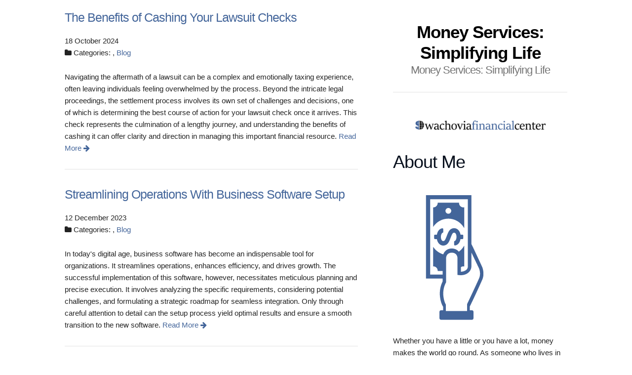

--- FILE ---
content_type: text/html
request_url: http://www.wachoviafinancialcenter.com/
body_size: 3675
content:
<!DOCTYPE html>
<html>
<head>
    <meta charset="utf-8">
<meta name="viewport" content="width=device-width, initial-scale=1.0, maximum-scale=1">
<link rel="icon" type="image/ico" href="/images/3_xOc_icon.ico" sizes="16x16">
<link rel="stylesheet" href="//maxcdn.bootstrapcdn.com/font-awesome/4.5.0/css/font-awesome.min.css">


<meta name="description" content="Whether you have a little or you have a lot, money makes the world go round. Find out how to best use money services by reading the articles here.">
 
<meta name="keywords" content="">
<link href="http://wachoviafinancialcenter.com/index.xml" rel="alternate" type="application/rss+xml" title="Money Services: Simplifying Life" />
    <meta property="og:url" content="http://wachoviafinancialcenter.com/"> 


<meta property="og:image" content="http://wachoviafinancialcenter.com/images/2.png">


<meta property='og:title' content="Money Services: Simplifying Life">
<meta property="og:type" content="website">

    <title>Money Services: Simplifying Life</title>

    <link rel="stylesheet" href="/css/normalize.css">
    <link rel="stylesheet" href="/css/skeleton.css">
    <link rel="stylesheet" href="/css/custom.css">
    

    <script async src="https://cdnjs.cloudflare.com/ajax/libs/lunr.js/0.7.2/lunr.min.js"></script>
    <script src="/js/search.js"> </script>

    
</head>
<body>
    <div class="row">
        <div class="one column">&nbsp;</div>
        <div class="six columns main-body">
            
    
    
        <article class="post">
            <header>
                <h2 class="title"><a href="http://wachoviafinancialcenter.com/2024/10/18/the-benefits-of-cashing-your-lawsuit-checks/">The Benefits of Cashing Your Lawsuit Checks</a></h2>
                <p class="meta">
                    
    18 October 2024




                    
                        <br />
                        <i class="fa fa-folder"></i>&nbsp;Categories: <a href="/categories//" rel="category tag"></a>, <a href="/categories/blog/" rel="category tag">Blog</a>
                        
                        
                </p>
            </header>
            Navigating the aftermath of a lawsuit can be a complex and emotionally taxing experience, often leaving individuals feeling overwhelmed by the process. Beyond the intricate legal proceedings, the settlement process involves its own set of challenges and decisions, one of which is determining the best course of action for your lawsuit check once it arrives. This check represents the culmination of a lengthy journey, and understanding the benefits of cashing it can offer clarity and direction in managing this important financial resource.
            <a href='http://wachoviafinancialcenter.com/2024/10/18/the-benefits-of-cashing-your-lawsuit-checks/'>Read More&nbsp;<i class="fa fa-arrow-right"></i></a>
        </article>
        <hr/>
    
        <article class="post">
            <header>
                <h2 class="title"><a href="http://wachoviafinancialcenter.com/2023/12/12/streamlining-operations-with-business-software-setup/">Streamlining Operations With Business Software Setup</a></h2>
                <p class="meta">
                    
    12 December 2023




                    
                        <br />
                        <i class="fa fa-folder"></i>&nbsp;Categories: <a href="/categories//" rel="category tag"></a>, <a href="/categories/blog/" rel="category tag">Blog</a>
                        
                        
                </p>
            </header>
            In today's digital age, business software has become an indispensable tool for organizations. It streamlines operations, enhances efficiency, and drives growth. The successful implementation of this software, however, necessitates meticulous planning and precise execution. It involves analyzing the specific requirements, considering potential challenges, and formulating a strategic roadmap for seamless integration. Only through careful attention to detail can the setup process yield optimal results and ensure a smooth transition to the new software.
            <a href='http://wachoviafinancialcenter.com/2023/12/12/streamlining-operations-with-business-software-setup/'>Read More&nbsp;<i class="fa fa-arrow-right"></i></a>
        </article>
        <hr/>
    
        <article class="post">
            <header>
                <h2 class="title"><a href="http://wachoviafinancialcenter.com/2023/11/22/understanding-lawsuit-checks-how-and-when-to-cash-them/">Understanding Lawsuit Checks: How and When to Cash Them</a></h2>
                <p class="meta">
                    
    22 November 2023




                    
                        <br />
                        <i class="fa fa-folder"></i>&nbsp;Categories: <a href="/categories//" rel="category tag"></a>, <a href="/categories/blog/" rel="category tag">Blog</a>
                        
                        
                </p>
            </header>
            Lawsuit settlements can be a financial lifeline for those who have suffered personal injury, negligence, or any other form of harm. While the settlement amount varies depending on the severity of the plaintiff's case, it is typically disbursed in the form of a check. However, cashing a lawsuit check is not always straightforward and, if not done correctly, can cost you valuable time and money. This blog post will delve into the intricacies of lawsuit checks and provide you with a comprehensive guide on how and when to cash them.
            <a href='http://wachoviafinancialcenter.com/2023/11/22/understanding-lawsuit-checks-how-and-when-to-cash-them/'>Read More&nbsp;<i class="fa fa-arrow-right"></i></a>
        </article>
        <hr/>
    
        <article class="post">
            <header>
                <h2 class="title"><a href="http://wachoviafinancialcenter.com/2023/04/13/4-important-services-offered-by-a-licensed-gold-dealer/">4 Important Services Offered By A Licensed Gold Dealer</a></h2>
                <p class="meta">
                    
    13 April 2023




                    
                        <br />
                        <i class="fa fa-folder"></i>&nbsp;Categories: <a href="/categories//" rel="category tag"></a>, <a href="/categories/blog/" rel="category tag">Blog</a>
                        
                        
                </p>
            </header>
            Gold is one of the most valuable and sought-after assets by investors. That's why, when investing in gold, it is important to work with a qualified and licensed gold dealer who can provide you with the ideal services. Whether you are a miner, a client getting rid of an old collection, or an agent helping people sell gold, you need a reliable gold buyer.
Here are four important services offered by a licensed gold buyer.
            <a href='http://wachoviafinancialcenter.com/2023/04/13/4-important-services-offered-by-a-licensed-gold-dealer/'>Read More&nbsp;<i class="fa fa-arrow-right"></i></a>
        </article>
        <hr/>
    
        <article class="post">
            <header>
                <h2 class="title"><a href="http://wachoviafinancialcenter.com/2022/08/02/how-can-proper-tax-planning-help-you-out/">How Can Proper Tax Planning Help You Out?</a></h2>
                <p class="meta">
                    
    2 August 2022




                    
                        <br />
                        <i class="fa fa-folder"></i>&nbsp;Categories: <a href="/categories//" rel="category tag"></a>, <a href="/categories/blog/" rel="category tag">Blog</a>
                        
                        
                </p>
            </header>
            If you are like many people, you might stress quite a bit about taxes. You might worry about how much you have to pay, how you're supposed to pay, and more. It's normal to be worried about taxes, but proper tax planning can go a long way toward helping you avoid tax issues. There are tax professionals out there who can help you with tax planning. If you have never worried about this planning before, then you might not be aware of the benefits that go along with it.
            <a href='http://wachoviafinancialcenter.com/2022/08/02/how-can-proper-tax-planning-help-you-out/'>Read More&nbsp;<i class="fa fa-arrow-right"></i></a>
        </article>
        <hr/>
    

        </div>
        <div class="one column">&nbsp;</div>
        <div class="four columns sidebar">
            <div class="row">
                <div class="twelve columns">
                    <h1 class="site-title"><a href="http://wachoviafinancialcenter.com">Money Services: Simplifying Life</a></h1>
                    <h3 class="sub-title"><a href="http://wachoviafinancialcenter.com">Money Services: Simplifying Life</a></h3>
                    <hr>
                    <a href="http://wachoviafinancialcenter.com">
                        <img class="logo" src="/images/2.png" alt="Money Services: Simplifying Life">
                    </a>
                </div>
            </div>
            <div class="row">
                <div class="twelve columns">
                    

    
    <div class="row">
    <div class="twelve columns">
        <h3>About Me</h3>
        <div class="text-center">
            <img class="img-thumbnail" alt="Money Services: Simplifying Life" src="/images/1.png">
        </div>
        <p>
            Whether you have a little or you have a lot, money makes the world go round. As someone who lives in society, there will be times when you need to cash checks, take out loans, or even have someone issue a bank check. Thankfully, there are money service providers who can do all of these things for you. Knowing how to best use these services is key, and you can learn a lot about that on this website. We&#39;ve collected articles on a range of services, from lending, to check cashing, to pawning. After you spend some time reading, you should feel a lot more educated on these topics. 
        </p>
    </div>
</div>

    
    <form action="http://wachoviafinancialcenter.com/search/" method="GET">
    <div class="row">
        <div class="twelve columns">
            <input type="text" class="u-full-width" name="q">
        </div>
    </div>
    <div class="row">
        <div class="twelve columns u-cf">
            <button class="button-primary u-pull-left">Search</button>
        </div>
    </div>
</form>

    
    <div class="row">
    <div class="twelve columns">
        <h3>Categories</h3>
        <ul class="menu vertical">
            
            
                
                <li ><a href="/categories//"></a></li>
            
                
                <li ><a href="/categories/blog/">blog</a></li>
            
        </ul>
    </div>
</div>


    
    <div class="row">
    <div class="twelve columns">
        <h3>Latest Posts</h3>
         
            
            <div class="card">
                <div class="card-title"><a href="http://wachoviafinancialcenter.com/2024/10/18/the-benefits-of-cashing-your-lawsuit-checks/">The Benefits of Cashing Your Lawsuit Checks</a></div>
                <small>
    18 October 2024



</small>
                <p>
                    Navigating the aftermath of a lawsuit can be a com <small>&hellip;</small>
                </p>
                <a href='http://wachoviafinancialcenter.com/2024/10/18/the-benefits-of-cashing-your-lawsuit-checks/'>Read More&nbsp;<i class="fa fa-arrow-right"></i></a>
            </div>
             
         
            
            <div class="card">
                <div class="card-title"><a href="http://wachoviafinancialcenter.com/2023/12/12/streamlining-operations-with-business-software-setup/">Streamlining Operations With Business Software Setup</a></div>
                <small>
    12 December 2023



</small>
                <p>
                    In today&#39;s digital age, business software has beco <small>&hellip;</small>
                </p>
                <a href='http://wachoviafinancialcenter.com/2023/12/12/streamlining-operations-with-business-software-setup/'>Read More&nbsp;<i class="fa fa-arrow-right"></i></a>
            </div>
             
         
            
            <div class="card">
                <div class="card-title"><a href="http://wachoviafinancialcenter.com/2023/11/22/understanding-lawsuit-checks-how-and-when-to-cash-them/">Understanding Lawsuit Checks: How and When to Cash Them</a></div>
                <small>
    22 November 2023



</small>
                <p>
                    Lawsuit settlements can be a financial lifeline fo <small>&hellip;</small>
                </p>
                <a href='http://wachoviafinancialcenter.com/2023/11/22/understanding-lawsuit-checks-how-and-when-to-cash-them/'>Read More&nbsp;<i class="fa fa-arrow-right"></i></a>
            </div>
             
         
            
            <div class="card">
                <div class="card-title"><a href="http://wachoviafinancialcenter.com/2023/04/13/4-important-services-offered-by-a-licensed-gold-dealer/">4 Important Services Offered By A Licensed Gold Dealer</a></div>
                <small>
    13 April 2023



</small>
                <p>
                    Gold is one of the most valuable and sought-after  <small>&hellip;</small>
                </p>
                <a href='http://wachoviafinancialcenter.com/2023/04/13/4-important-services-offered-by-a-licensed-gold-dealer/'>Read More&nbsp;<i class="fa fa-arrow-right"></i></a>
            </div>
             
         
            
            <div class="card">
                <div class="card-title"><a href="http://wachoviafinancialcenter.com/2022/08/02/how-can-proper-tax-planning-help-you-out/">How Can Proper Tax Planning Help You Out?</a></div>
                <small>
    2 August 2022



</small>
                <p>
                    If you are like many people, you might stress quit <small>&hellip;</small>
                </p>
                <a href='http://wachoviafinancialcenter.com/2022/08/02/how-can-proper-tax-planning-help-you-out/'>Read More&nbsp;<i class="fa fa-arrow-right"></i></a>
            </div>
             
        
    </div>
</div>

                </div>
            </div>
        </div>
    </div>
<script defer src="https://static.cloudflareinsights.com/beacon.min.js/vcd15cbe7772f49c399c6a5babf22c1241717689176015" integrity="sha512-ZpsOmlRQV6y907TI0dKBHq9Md29nnaEIPlkf84rnaERnq6zvWvPUqr2ft8M1aS28oN72PdrCzSjY4U6VaAw1EQ==" data-cf-beacon='{"version":"2024.11.0","token":"ce7dee8cd24b4e4ba608a9e73223a50b","r":1,"server_timing":{"name":{"cfCacheStatus":true,"cfEdge":true,"cfExtPri":true,"cfL4":true,"cfOrigin":true,"cfSpeedBrain":true},"location_startswith":null}}' crossorigin="anonymous"></script>
</body>
</html>